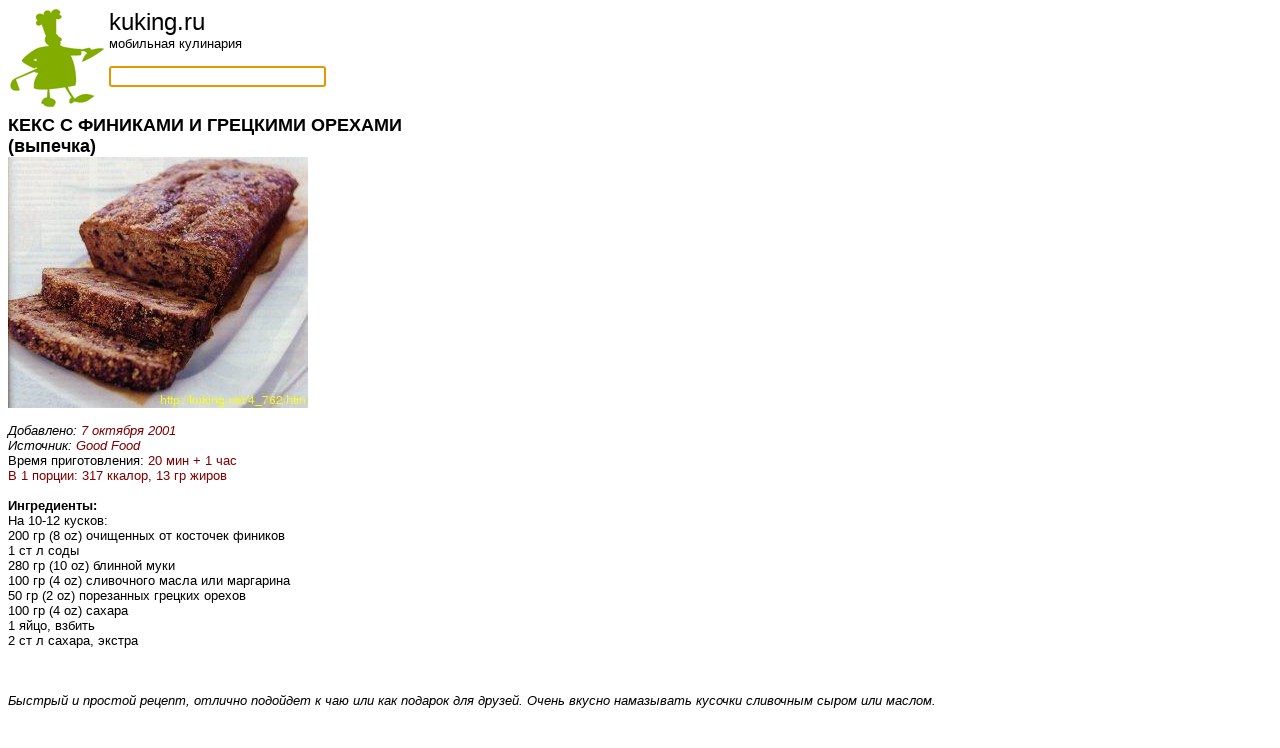

--- FILE ---
content_type: text/html; charset=UTF-8
request_url: https://kuking.ru/4/762/
body_size: 2807
content:
<html>
<head>
 <title>КЕКС С ФИНИКАМИ И ГРЕЦКИМИ ОРЕХАМИ</title>
 <base href="/">
 <meta name="viewport" content="width=device-width, initial-scale=1.0, maximum-scale=1.0, user-scalable=no" />

<script type="text/javascript">
  function formfocus() {
    document.getElementById('element').focus();
  }
  window.onload = formfocus;
</script>

<script>
  (function(i,s,o,g,r,a,m){i['GoogleAnalyticsObject']=r;i[r]=i[r]||function(){
  (i[r].q=i[r].q||[]).push(arguments)},i[r].l=1*new Date();a=s.createElement(o),
  m=s.getElementsByTagName(o)[0];a.async=1;a.src=g;m.parentNode.insertBefore(a,m)
  })(window,document,'script','//www.google-analytics.com/analytics.js','ga');

  ga('create', 'UA-40372353-1', 'taste.ru');
  ga('send', 'pageview');

</script>

<!-- Yandex.Metrika counter -->
<script type="text/javascript">
(function (d, w, c) {
    (w[c] = w[c] || []).push(function() {
        try {
            w.yaCounter21081232 = new Ya.Metrika({id:21081232,
                    clickmap:true,
                    trackLinks:true,
                    accurateTrackBounce:true});
        } catch(e) { }
    });

    var n = d.getElementsByTagName("script")[0],
        s = d.createElement("script"),
        f = function () { n.parentNode.insertBefore(s, n); };
    s.type = "text/javascript";
    s.async = true;
    s.src = (d.location.protocol == "https:" ? "https:" : "http:") + "//mc.yandex.ru/metrika/watch.js";

    if (w.opera == "[object Opera]") {
        d.addEventListener("DOMContentLoaded", f, false);
    } else { f(); }
})(document, window, "yandex_metrika_callbacks");
</script>
<noscript><div><img src="//mc.yandex.ru/watch/21081232" style="position:absolute; left:-9999px;" alt="" /></div></noscript>
<!-- /Yandex.Metrika counter -->
</head>

<body bgcolor=#ffffff color=#000000 link=#815728 vlink=#815728>
<div>
<font face="Arial,Helvetica" size=2>
<a href="/"><img src="/images/dude3.gif" align="left" border=0/></a><font size=+2>kuking.ru</font><br />
мобильная кулинария<br />
<br />
<form action=/s/><input id="element" size=25 name=key  /></form><br />
</div>

<div itemscope itemtype="http://schema.org/Recipe" itemref="ya">
<div itemscope itemtype="http://data-vocabulary.org/Recipe" itemref="g">

  <font size=+1><b><span itemprop="name" id="g ya">КЕКС С ФИНИКАМИ И ГРЕЦКИМИ ОРЕХАМИ</span></b></font>

  <br><font size=+1><b>(<span itemprop="recipeType" id="g"><span itemprop="recipeCategory" id="ya">выпечка</span></span>)</b></font><br>

  <div align=left><img itemprop="photo" id="g ya" src="/pictures/section/4/4_762.jpg" width=300></div>
  <br>
                   

  <div align=left><i>Добавлено: <font color=#800000><span itemprop="published" id="g">7 октября 2001</span></font></i></div>

  <div align=left><i>Источник: <font color=#800000><span itemprop="author" id="g ya">Good Food</span></font></i></div>

  <div align=left>Время приготовления: <font color=#800000>20 мин + 1 час</font></div>
  
  <div align=left><font color=#800000><span itemprop="nutrition" id="g ya">В 1 порции: 317 ккалор, 13 гр жиров</span></font></div>

  <br><b>Ингредиенты:</b>
  <br><span itemprop="ingredient" itemscope itemtype="http://data-vocabulary.org/RecipeIngredient" id="g"><span itemprop="ingredients" id="ya">На 10-12 кусков:
<br>
200 гр (8 oz) очищенных от косточек фиников
<br>
1 ст л соды
<br>
280 гр (10 oz) блинной муки
<br>
100 гр (4 oz) сливочного масла или маргарина
<br>
50 гр (2 oz) порезанных грецких орехов
<br>
100 гр (4 oz) сахара
<br>
1 яйцо, взбить
<br>
2 ст л сахара, экстра
<br>

<br>
</span></span><br>





  <br><span itemprop="instructions" id="g"><span itemprop="recipeInstructions" id="ya"><i>Быстрый и простой рецепт, отлично подойдет к чаю или как подарок для друзей. Очень вкусно намазывать кусочки сливочным сыром или маслом.</i>
<br>

<br>
1. Соединить финики с содой и щепоткой соли в  миске. 
<br>

<br>
2. Разогреть духовку до 180 гр С/Gas 4. Смазать жиром форму для кекса вместимостью 1 кг (7 см глубиной), проложить дно и бока формы бумагой для выпечки.
<br>

<br>
3. Просеять муку в другую миску. Порезать масло или маргарин на кубики и втереть его в муку, пока смесь не начнет напоминать крупные крошки. Добавить сахар и орехи и размешать. 
<br>

<br>
4. В миску с финиками выложить муку и яйцо. Взбить, чтобы все качественно перемешалось и  перелить в форму. Разровнять и сверху посыпать сахаром. Запекать в духовке 1 час или пока палочка, воткнутая в центр не будет выходить чистой. 
<br>

<br>
5. Дать кексу постоять в форме около 5 мин, затем вывалить на решетку и дать остыть окончательно. Завернуть плотно в пленку и оставить в воздухонепроникающем контейнере 1-2 дня перед тем, как есть.
<br>

<br>
</span><br>

<p><hr align=left width=85%>
&copy; <a href=mailto:editor@taste.ru>taste.ru</a>

</font>
</body>
</html>
 
